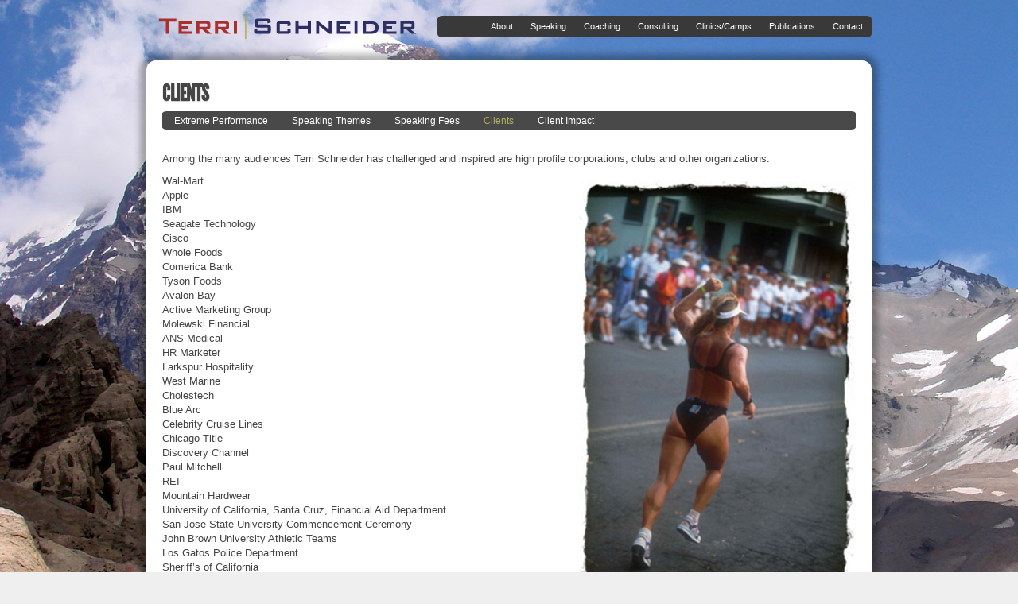

--- FILE ---
content_type: text/html; charset=UTF-8
request_url: https://terrischneider.biz/speak/client-list/
body_size: 7790
content:
<!DOCTYPE html PUBLIC "-//W3C//DTD XHTML 1.0 Transitional//EN" "http://www.w3.org/TR/xhtml1/DTD/xhtml1-transitional.dtd">
<html xmlns="http://www.w3.org/1999/xhtml" lang="en-US">
<head profile="http://gmpg.org/xfn/11">

	<title>
										&nbsp;|&nbsp;  Clients									</title> <!-- The websites title. You can change this to whatever you want. -->
	<meta http-equiv="Content-Type" content="text/html; charset=UTF-8" />
	<meta http-equiv="Content-Script-Type" content="text/javascript" />
	<meta http-equiv="Content-Language" content="en" /> 
	<meta http-equiv="Cache-control" content="no-cache" />
	<meta http-equiv="imagetoolbar" content="no" />
	<meta name="Keywords" content="" /> <!-- Key words for the search engines. Change this to whatever you want.  -->
	<meta name="Description" content="" /> <!-- Website description. Change this to whatever you want.  -->

	<link type="text/css" rel="stylesheet" media="screen" href="https://terrischneider.biz/wp-content/themes/cleano-studios-wordpress-version/Theme/style.css" /> <!-- The Websites CSS file. Keep in mind that you have to change this line if you rename or move the CSS file.  -->
		<link type="text/css" rel="stylesheet" media="screen" href="https://terrischneider.biz/wp-content/themes/cleano-studios-wordpress-version/Theme/blue.css" /> <!-- The Lightboxs CSS file. Keep in mind that you have to change this line if you rename or move the CSS file.  -->
	<link type="text/css" rel="stylesheet" media="screen" href="https://terrischneider.biz/wp-content/themes/cleano-studios-wordpress-version/Theme/slimbox/css/slimbox.css" /> <!-- The Lightboxs CSS file. Keep in mind that you have to change this line if you rename or move the CSS file.  -->
		<link rel="shortcut icon" href="https://terrischneider.biz/wp-content/themes/cleano-studios-wordpress-version/Theme/favicon.ico" title="Favicon" /> <!-- The websites Fav-icon. -->

	<!--[if lt IE 8]>
	<script src="http://ie7-js.googlecode.com/svn/version/2.0(beta3)/IE8.js" type="text/javascript"></script>
	<![endif]-->
	<script src="https://terrischneider.biz/wp-content/themes/cleano-studios-wordpress-version/Theme/slimbox/js/slimbox.js" type="text/javascript"></script> <!-- The Lightbox script. Keep in mind that you have to change this line if you rename it. -->


	<script type="text/javascript">
	<!--
		$(document).ready(function(){	
			// Some basic Javascript to hide some elements
				$(".content_portfolio_sep:last").hide();
				$("#navigation ul li:last").css("background", "none");
				$("#navigation ul li:last").css("padding-right", "0");
			// Slider Javascript
				$("#slider").easySlider({
					auto: true, 
					continuous: true
				});
		});
	//-->
	</script>
	<link rel="pingback" href="https://terrischneider.biz/xmlrpc.php" />
	<!-- Include jQuery -->
	<meta name='robots' content='max-image-preview:large' />
	<style>img:is([sizes="auto" i], [sizes^="auto," i]) { contain-intrinsic-size: 3000px 1500px }</style>
	<link rel="alternate" type="application/rss+xml" title=" &raquo; Feed" href="https://terrischneider.biz/feed/" />
<link rel="alternate" type="application/rss+xml" title=" &raquo; Comments Feed" href="https://terrischneider.biz/comments/feed/" />
<link rel="alternate" type="application/rss+xml" title=" &raquo; Clients Comments Feed" href="https://terrischneider.biz/speak/client-list/feed/" />
<script type="text/javascript">
/* <![CDATA[ */
window._wpemojiSettings = {"baseUrl":"https:\/\/s.w.org\/images\/core\/emoji\/16.0.1\/72x72\/","ext":".png","svgUrl":"https:\/\/s.w.org\/images\/core\/emoji\/16.0.1\/svg\/","svgExt":".svg","source":{"concatemoji":"https:\/\/terrischneider.biz\/wp-includes\/js\/wp-emoji-release.min.js?ver=6.8.3"}};
/*! This file is auto-generated */
!function(s,n){var o,i,e;function c(e){try{var t={supportTests:e,timestamp:(new Date).valueOf()};sessionStorage.setItem(o,JSON.stringify(t))}catch(e){}}function p(e,t,n){e.clearRect(0,0,e.canvas.width,e.canvas.height),e.fillText(t,0,0);var t=new Uint32Array(e.getImageData(0,0,e.canvas.width,e.canvas.height).data),a=(e.clearRect(0,0,e.canvas.width,e.canvas.height),e.fillText(n,0,0),new Uint32Array(e.getImageData(0,0,e.canvas.width,e.canvas.height).data));return t.every(function(e,t){return e===a[t]})}function u(e,t){e.clearRect(0,0,e.canvas.width,e.canvas.height),e.fillText(t,0,0);for(var n=e.getImageData(16,16,1,1),a=0;a<n.data.length;a++)if(0!==n.data[a])return!1;return!0}function f(e,t,n,a){switch(t){case"flag":return n(e,"\ud83c\udff3\ufe0f\u200d\u26a7\ufe0f","\ud83c\udff3\ufe0f\u200b\u26a7\ufe0f")?!1:!n(e,"\ud83c\udde8\ud83c\uddf6","\ud83c\udde8\u200b\ud83c\uddf6")&&!n(e,"\ud83c\udff4\udb40\udc67\udb40\udc62\udb40\udc65\udb40\udc6e\udb40\udc67\udb40\udc7f","\ud83c\udff4\u200b\udb40\udc67\u200b\udb40\udc62\u200b\udb40\udc65\u200b\udb40\udc6e\u200b\udb40\udc67\u200b\udb40\udc7f");case"emoji":return!a(e,"\ud83e\udedf")}return!1}function g(e,t,n,a){var r="undefined"!=typeof WorkerGlobalScope&&self instanceof WorkerGlobalScope?new OffscreenCanvas(300,150):s.createElement("canvas"),o=r.getContext("2d",{willReadFrequently:!0}),i=(o.textBaseline="top",o.font="600 32px Arial",{});return e.forEach(function(e){i[e]=t(o,e,n,a)}),i}function t(e){var t=s.createElement("script");t.src=e,t.defer=!0,s.head.appendChild(t)}"undefined"!=typeof Promise&&(o="wpEmojiSettingsSupports",i=["flag","emoji"],n.supports={everything:!0,everythingExceptFlag:!0},e=new Promise(function(e){s.addEventListener("DOMContentLoaded",e,{once:!0})}),new Promise(function(t){var n=function(){try{var e=JSON.parse(sessionStorage.getItem(o));if("object"==typeof e&&"number"==typeof e.timestamp&&(new Date).valueOf()<e.timestamp+604800&&"object"==typeof e.supportTests)return e.supportTests}catch(e){}return null}();if(!n){if("undefined"!=typeof Worker&&"undefined"!=typeof OffscreenCanvas&&"undefined"!=typeof URL&&URL.createObjectURL&&"undefined"!=typeof Blob)try{var e="postMessage("+g.toString()+"("+[JSON.stringify(i),f.toString(),p.toString(),u.toString()].join(",")+"));",a=new Blob([e],{type:"text/javascript"}),r=new Worker(URL.createObjectURL(a),{name:"wpTestEmojiSupports"});return void(r.onmessage=function(e){c(n=e.data),r.terminate(),t(n)})}catch(e){}c(n=g(i,f,p,u))}t(n)}).then(function(e){for(var t in e)n.supports[t]=e[t],n.supports.everything=n.supports.everything&&n.supports[t],"flag"!==t&&(n.supports.everythingExceptFlag=n.supports.everythingExceptFlag&&n.supports[t]);n.supports.everythingExceptFlag=n.supports.everythingExceptFlag&&!n.supports.flag,n.DOMReady=!1,n.readyCallback=function(){n.DOMReady=!0}}).then(function(){return e}).then(function(){var e;n.supports.everything||(n.readyCallback(),(e=n.source||{}).concatemoji?t(e.concatemoji):e.wpemoji&&e.twemoji&&(t(e.twemoji),t(e.wpemoji)))}))}((window,document),window._wpemojiSettings);
/* ]]> */
</script>
<link rel='stylesheet' id='superfish-css' href='https://terrischneider.biz/wp-content/plugins/wordpress-css-drop-down-menu/js/superfish/css/superfish.css?ver=6.8.3' type='text/css' media='all' />
<style id='wp-emoji-styles-inline-css' type='text/css'>

	img.wp-smiley, img.emoji {
		display: inline !important;
		border: none !important;
		box-shadow: none !important;
		height: 1em !important;
		width: 1em !important;
		margin: 0 0.07em !important;
		vertical-align: -0.1em !important;
		background: none !important;
		padding: 0 !important;
	}
</style>
<link rel='stylesheet' id='wp-block-library-css' href='https://terrischneider.biz/wp-includes/css/dist/block-library/style.min.css?ver=6.8.3' type='text/css' media='all' />
<style id='classic-theme-styles-inline-css' type='text/css'>
/*! This file is auto-generated */
.wp-block-button__link{color:#fff;background-color:#32373c;border-radius:9999px;box-shadow:none;text-decoration:none;padding:calc(.667em + 2px) calc(1.333em + 2px);font-size:1.125em}.wp-block-file__button{background:#32373c;color:#fff;text-decoration:none}
</style>
<style id='global-styles-inline-css' type='text/css'>
:root{--wp--preset--aspect-ratio--square: 1;--wp--preset--aspect-ratio--4-3: 4/3;--wp--preset--aspect-ratio--3-4: 3/4;--wp--preset--aspect-ratio--3-2: 3/2;--wp--preset--aspect-ratio--2-3: 2/3;--wp--preset--aspect-ratio--16-9: 16/9;--wp--preset--aspect-ratio--9-16: 9/16;--wp--preset--color--black: #000000;--wp--preset--color--cyan-bluish-gray: #abb8c3;--wp--preset--color--white: #ffffff;--wp--preset--color--pale-pink: #f78da7;--wp--preset--color--vivid-red: #cf2e2e;--wp--preset--color--luminous-vivid-orange: #ff6900;--wp--preset--color--luminous-vivid-amber: #fcb900;--wp--preset--color--light-green-cyan: #7bdcb5;--wp--preset--color--vivid-green-cyan: #00d084;--wp--preset--color--pale-cyan-blue: #8ed1fc;--wp--preset--color--vivid-cyan-blue: #0693e3;--wp--preset--color--vivid-purple: #9b51e0;--wp--preset--gradient--vivid-cyan-blue-to-vivid-purple: linear-gradient(135deg,rgba(6,147,227,1) 0%,rgb(155,81,224) 100%);--wp--preset--gradient--light-green-cyan-to-vivid-green-cyan: linear-gradient(135deg,rgb(122,220,180) 0%,rgb(0,208,130) 100%);--wp--preset--gradient--luminous-vivid-amber-to-luminous-vivid-orange: linear-gradient(135deg,rgba(252,185,0,1) 0%,rgba(255,105,0,1) 100%);--wp--preset--gradient--luminous-vivid-orange-to-vivid-red: linear-gradient(135deg,rgba(255,105,0,1) 0%,rgb(207,46,46) 100%);--wp--preset--gradient--very-light-gray-to-cyan-bluish-gray: linear-gradient(135deg,rgb(238,238,238) 0%,rgb(169,184,195) 100%);--wp--preset--gradient--cool-to-warm-spectrum: linear-gradient(135deg,rgb(74,234,220) 0%,rgb(151,120,209) 20%,rgb(207,42,186) 40%,rgb(238,44,130) 60%,rgb(251,105,98) 80%,rgb(254,248,76) 100%);--wp--preset--gradient--blush-light-purple: linear-gradient(135deg,rgb(255,206,236) 0%,rgb(152,150,240) 100%);--wp--preset--gradient--blush-bordeaux: linear-gradient(135deg,rgb(254,205,165) 0%,rgb(254,45,45) 50%,rgb(107,0,62) 100%);--wp--preset--gradient--luminous-dusk: linear-gradient(135deg,rgb(255,203,112) 0%,rgb(199,81,192) 50%,rgb(65,88,208) 100%);--wp--preset--gradient--pale-ocean: linear-gradient(135deg,rgb(255,245,203) 0%,rgb(182,227,212) 50%,rgb(51,167,181) 100%);--wp--preset--gradient--electric-grass: linear-gradient(135deg,rgb(202,248,128) 0%,rgb(113,206,126) 100%);--wp--preset--gradient--midnight: linear-gradient(135deg,rgb(2,3,129) 0%,rgb(40,116,252) 100%);--wp--preset--font-size--small: 13px;--wp--preset--font-size--medium: 20px;--wp--preset--font-size--large: 36px;--wp--preset--font-size--x-large: 42px;--wp--preset--spacing--20: 0.44rem;--wp--preset--spacing--30: 0.67rem;--wp--preset--spacing--40: 1rem;--wp--preset--spacing--50: 1.5rem;--wp--preset--spacing--60: 2.25rem;--wp--preset--spacing--70: 3.38rem;--wp--preset--spacing--80: 5.06rem;--wp--preset--shadow--natural: 6px 6px 9px rgba(0, 0, 0, 0.2);--wp--preset--shadow--deep: 12px 12px 50px rgba(0, 0, 0, 0.4);--wp--preset--shadow--sharp: 6px 6px 0px rgba(0, 0, 0, 0.2);--wp--preset--shadow--outlined: 6px 6px 0px -3px rgba(255, 255, 255, 1), 6px 6px rgba(0, 0, 0, 1);--wp--preset--shadow--crisp: 6px 6px 0px rgba(0, 0, 0, 1);}:where(.is-layout-flex){gap: 0.5em;}:where(.is-layout-grid){gap: 0.5em;}body .is-layout-flex{display: flex;}.is-layout-flex{flex-wrap: wrap;align-items: center;}.is-layout-flex > :is(*, div){margin: 0;}body .is-layout-grid{display: grid;}.is-layout-grid > :is(*, div){margin: 0;}:where(.wp-block-columns.is-layout-flex){gap: 2em;}:where(.wp-block-columns.is-layout-grid){gap: 2em;}:where(.wp-block-post-template.is-layout-flex){gap: 1.25em;}:where(.wp-block-post-template.is-layout-grid){gap: 1.25em;}.has-black-color{color: var(--wp--preset--color--black) !important;}.has-cyan-bluish-gray-color{color: var(--wp--preset--color--cyan-bluish-gray) !important;}.has-white-color{color: var(--wp--preset--color--white) !important;}.has-pale-pink-color{color: var(--wp--preset--color--pale-pink) !important;}.has-vivid-red-color{color: var(--wp--preset--color--vivid-red) !important;}.has-luminous-vivid-orange-color{color: var(--wp--preset--color--luminous-vivid-orange) !important;}.has-luminous-vivid-amber-color{color: var(--wp--preset--color--luminous-vivid-amber) !important;}.has-light-green-cyan-color{color: var(--wp--preset--color--light-green-cyan) !important;}.has-vivid-green-cyan-color{color: var(--wp--preset--color--vivid-green-cyan) !important;}.has-pale-cyan-blue-color{color: var(--wp--preset--color--pale-cyan-blue) !important;}.has-vivid-cyan-blue-color{color: var(--wp--preset--color--vivid-cyan-blue) !important;}.has-vivid-purple-color{color: var(--wp--preset--color--vivid-purple) !important;}.has-black-background-color{background-color: var(--wp--preset--color--black) !important;}.has-cyan-bluish-gray-background-color{background-color: var(--wp--preset--color--cyan-bluish-gray) !important;}.has-white-background-color{background-color: var(--wp--preset--color--white) !important;}.has-pale-pink-background-color{background-color: var(--wp--preset--color--pale-pink) !important;}.has-vivid-red-background-color{background-color: var(--wp--preset--color--vivid-red) !important;}.has-luminous-vivid-orange-background-color{background-color: var(--wp--preset--color--luminous-vivid-orange) !important;}.has-luminous-vivid-amber-background-color{background-color: var(--wp--preset--color--luminous-vivid-amber) !important;}.has-light-green-cyan-background-color{background-color: var(--wp--preset--color--light-green-cyan) !important;}.has-vivid-green-cyan-background-color{background-color: var(--wp--preset--color--vivid-green-cyan) !important;}.has-pale-cyan-blue-background-color{background-color: var(--wp--preset--color--pale-cyan-blue) !important;}.has-vivid-cyan-blue-background-color{background-color: var(--wp--preset--color--vivid-cyan-blue) !important;}.has-vivid-purple-background-color{background-color: var(--wp--preset--color--vivid-purple) !important;}.has-black-border-color{border-color: var(--wp--preset--color--black) !important;}.has-cyan-bluish-gray-border-color{border-color: var(--wp--preset--color--cyan-bluish-gray) !important;}.has-white-border-color{border-color: var(--wp--preset--color--white) !important;}.has-pale-pink-border-color{border-color: var(--wp--preset--color--pale-pink) !important;}.has-vivid-red-border-color{border-color: var(--wp--preset--color--vivid-red) !important;}.has-luminous-vivid-orange-border-color{border-color: var(--wp--preset--color--luminous-vivid-orange) !important;}.has-luminous-vivid-amber-border-color{border-color: var(--wp--preset--color--luminous-vivid-amber) !important;}.has-light-green-cyan-border-color{border-color: var(--wp--preset--color--light-green-cyan) !important;}.has-vivid-green-cyan-border-color{border-color: var(--wp--preset--color--vivid-green-cyan) !important;}.has-pale-cyan-blue-border-color{border-color: var(--wp--preset--color--pale-cyan-blue) !important;}.has-vivid-cyan-blue-border-color{border-color: var(--wp--preset--color--vivid-cyan-blue) !important;}.has-vivid-purple-border-color{border-color: var(--wp--preset--color--vivid-purple) !important;}.has-vivid-cyan-blue-to-vivid-purple-gradient-background{background: var(--wp--preset--gradient--vivid-cyan-blue-to-vivid-purple) !important;}.has-light-green-cyan-to-vivid-green-cyan-gradient-background{background: var(--wp--preset--gradient--light-green-cyan-to-vivid-green-cyan) !important;}.has-luminous-vivid-amber-to-luminous-vivid-orange-gradient-background{background: var(--wp--preset--gradient--luminous-vivid-amber-to-luminous-vivid-orange) !important;}.has-luminous-vivid-orange-to-vivid-red-gradient-background{background: var(--wp--preset--gradient--luminous-vivid-orange-to-vivid-red) !important;}.has-very-light-gray-to-cyan-bluish-gray-gradient-background{background: var(--wp--preset--gradient--very-light-gray-to-cyan-bluish-gray) !important;}.has-cool-to-warm-spectrum-gradient-background{background: var(--wp--preset--gradient--cool-to-warm-spectrum) !important;}.has-blush-light-purple-gradient-background{background: var(--wp--preset--gradient--blush-light-purple) !important;}.has-blush-bordeaux-gradient-background{background: var(--wp--preset--gradient--blush-bordeaux) !important;}.has-luminous-dusk-gradient-background{background: var(--wp--preset--gradient--luminous-dusk) !important;}.has-pale-ocean-gradient-background{background: var(--wp--preset--gradient--pale-ocean) !important;}.has-electric-grass-gradient-background{background: var(--wp--preset--gradient--electric-grass) !important;}.has-midnight-gradient-background{background: var(--wp--preset--gradient--midnight) !important;}.has-small-font-size{font-size: var(--wp--preset--font-size--small) !important;}.has-medium-font-size{font-size: var(--wp--preset--font-size--medium) !important;}.has-large-font-size{font-size: var(--wp--preset--font-size--large) !important;}.has-x-large-font-size{font-size: var(--wp--preset--font-size--x-large) !important;}
:where(.wp-block-post-template.is-layout-flex){gap: 1.25em;}:where(.wp-block-post-template.is-layout-grid){gap: 1.25em;}
:where(.wp-block-columns.is-layout-flex){gap: 2em;}:where(.wp-block-columns.is-layout-grid){gap: 2em;}
:root :where(.wp-block-pullquote){font-size: 1.5em;line-height: 1.6;}
</style>
<link rel='stylesheet' id='contact-form-7-css' href='https://terrischneider.biz/wp-content/plugins/contact-form-7/includes/css/styles.css?ver=6.1.3' type='text/css' media='all' />
<script type="text/javascript" src="https://terrischneider.biz/wp-includes/js/jquery/jquery.min.js?ver=3.7.1" id="jquery-core-js"></script>
<script type="text/javascript" src="https://terrischneider.biz/wp-includes/js/jquery/jquery-migrate.min.js?ver=3.4.1" id="jquery-migrate-js"></script>
<script type="text/javascript" src="https://terrischneider.biz/wp-content/plugins/wordpress-css-drop-down-menu/js/superfish/js/superfish.js?ver=6.8.3" id="superfish-js"></script>
<script type="text/javascript" src="https://terrischneider.biz/wp-content/plugins/wordpress-css-drop-down-menu/js/superfish/js/hoverIntent.js?ver=6.8.3" id="superfish-hover-js"></script>
<script type="text/javascript" src="https://terrischneider.biz/wp-content/plugins/wordpress-css-drop-down-menu/js/start-superfish.js?ver=6.8.3" id="start-superfish-js"></script>
<link rel="https://api.w.org/" href="https://terrischneider.biz/wp-json/" /><link rel="alternate" title="JSON" type="application/json" href="https://terrischneider.biz/wp-json/wp/v2/pages/297" /><link rel="EditURI" type="application/rsd+xml" title="RSD" href="https://terrischneider.biz/xmlrpc.php?rsd" />
<meta name="generator" content="WordPress 6.8.3" />
<link rel="canonical" href="https://terrischneider.biz/speak/client-list/" />
<link rel='shortlink' href='https://terrischneider.biz/?p=297' />
<link rel="alternate" title="oEmbed (JSON)" type="application/json+oembed" href="https://terrischneider.biz/wp-json/oembed/1.0/embed?url=https%3A%2F%2Fterrischneider.biz%2Fspeak%2Fclient-list%2F" />
<link rel="alternate" title="oEmbed (XML)" type="text/xml+oembed" href="https://terrischneider.biz/wp-json/oembed/1.0/embed?url=https%3A%2F%2Fterrischneider.biz%2Fspeak%2Fclient-list%2F&#038;format=xml" />
<!-- Vipers Video Quicktags v6.6.0 | http://www.viper007bond.com/wordpress-plugins/vipers-video-quicktags/ -->
<style type="text/css">
.vvqbox { display: block; max-width: 100%; visibility: visible !important; margin: 10px auto; } .vvqbox img { max-width: 100%; height: 100%; } .vvqbox object { max-width: 100%; } 
</style>
<script type="text/javascript">
// <![CDATA[
	var vvqflashvars = {};
	var vvqparams = { wmode: "opaque", allowfullscreen: "true", allowscriptaccess: "always" };
	var vvqattributes = {};
	var vvqexpressinstall = "https://terrischneider.biz/wp-content/plugins/vipers-video-quicktags/resources/expressinstall.swf";
// ]]>
</script>
<!-- Include the Nivo Slider CSS file -->
<link rel="stylesheet" href="http://terrischneider.biz/wp-content/themes/cleano-studios-wordpress-version/Theme/scripts/nivo-slider/nivo-slider.css" type="text/css" media="screen" />
<!-- Include the Nivo Slider JS file -->
<script src="http://terrischneider.biz/wp-content/themes/cleano-studios-wordpress-version/Theme/scripts/nivo-slider/jquery.nivo.slider.pack.js" type="text/javascript"></script>
<!-- Set up the Nivo Slider -->
<script type="text/javascript">
jQuery(window).load(function() {
	jQuery('#slider').nivoSlider();
});
</script>
<link rel="stylesheet" href="/wp-content/themes/cleano-studios-wordpress-version/Theme/menu/menu/menu_style.css" type="text/css" />
<meta name="google-site-verification" content="_p7rpVEMPwvzCSa1e-whWw03ItTRQOGK3qMR1PdOZ4Y" />
</head>
<body>

<!-- Start Wrapper -->
<div id="wrapper">

	<!-- Start Header -->
	<div id="header">
	
		<!-- Start Logo -->
		<div id="logo">
				<a href="https://terrischneider.biz/"><img src="https://terrischneider.biz/wp-content/uploads/2011/05/terri-logo.png" alt="" /></a>
		</div>
		<!-- End Logo -->
	<div class="sf-menu">
<div class="menu-terri-main-menu-container"><ul id="menu-terri-main-menu" class="sf-menu"><li id="menu-item-359" class="menu-item menu-item-type-custom menu-item-object-custom menu-item-has-children menu-item-359"><a href="https://terrischneider.biz/about-terri/">About</a>
<ul class="sub-menu">
	<li id="menu-item-169" class="menu-item menu-item-type-post_type menu-item-object-page menu-item-169"><a href="https://terrischneider.biz/about-terri/">Overview</a></li>
	<li id="menu-item-360" class="menu-item menu-item-type-post_type menu-item-object-page menu-item-360"><a href="https://terrischneider.biz/about-terri/athlete-highlights/">Athlete Highlights</a></li>
	<li id="menu-item-361" class="menu-item menu-item-type-post_type menu-item-object-page menu-item-361"><a href="https://terrischneider.biz/about-terri/educationaffiliations/">Education/Affiliations</a></li>
	<li id="menu-item-393" class="menu-item menu-item-type-post_type menu-item-object-page menu-item-393"><a href="https://terrischneider.biz/about-terri/media-coverage/">Media Coverage</a></li>
</ul>
</li>
<li id="menu-item-363" class="menu-item menu-item-type-custom menu-item-object-custom current-menu-ancestor current-menu-parent menu-item-has-children menu-item-363"><a href="https://terrischneider.biz/speak/">Speaking</a>
<ul class="sub-menu">
	<li id="menu-item-168" class="menu-item menu-item-type-post_type menu-item-object-page current-page-ancestor current-page-parent menu-item-168"><a href="https://terrischneider.biz/speak/">Extreme Performance</a></li>
	<li id="menu-item-296" class="menu-item menu-item-type-post_type menu-item-object-page menu-item-296"><a href="https://terrischneider.biz/speak/speaking-themes/">Speaking Themes</a></li>
	<li id="menu-item-542" class="menu-item menu-item-type-post_type menu-item-object-page menu-item-542"><a href="https://terrischneider.biz/speak/speaking-fees/">Speaking Fees</a></li>
	<li id="menu-item-387" class="menu-item menu-item-type-post_type menu-item-object-page menu-item-387"><a href="https://terrischneider.biz/speak/speaking-testimonials/">Client Impact</a></li>
	<li id="menu-item-544" class="menu-item menu-item-type-post_type menu-item-object-page current-menu-item page_item page-item-297 current_page_item menu-item-544"><a href="https://terrischneider.biz/speak/client-list/" aria-current="page">Clients</a></li>
</ul>
</li>
<li id="menu-item-427" class="menu-item menu-item-type-custom menu-item-object-custom menu-item-has-children menu-item-427"><a href="https://terrischneider.biz/coaching-program-overview/">Coaching</a>
<ul class="sub-menu">
	<li id="menu-item-515" class="menu-item menu-item-type-post_type menu-item-object-page menu-item-515"><a href="https://terrischneider.biz/coaching-program-overview/">Coaching Program Overview</a></li>
	<li id="menu-item-514" class="menu-item menu-item-type-post_type menu-item-object-page menu-item-514"><a href="https://terrischneider.biz/coaching-program-overview/assessment-and-details/">Assessment and Details</a></li>
	<li id="menu-item-513" class="menu-item menu-item-type-post_type menu-item-object-page menu-item-513"><a href="https://terrischneider.biz/coaching-program-overview/one-to-one-small-group-or-event-specific-coaching-packages/">One-to-One, Small Group or Event Specific Coaching Packages</a></li>
	<li id="menu-item-512" class="menu-item menu-item-type-post_type menu-item-object-page menu-item-512"><a href="https://terrischneider.biz/coaching-program-overview/coaching-pricing/">Coaching Pricing</a></li>
	<li id="menu-item-511" class="menu-item menu-item-type-post_type menu-item-object-page menu-item-511"><a href="https://terrischneider.biz/coaching-program-overview/client-impact/">Client Impact</a></li>
</ul>
</li>
<li id="menu-item-364" class="menu-item menu-item-type-custom menu-item-object-custom menu-item-has-children menu-item-364"><a href="https://terrischneider.biz/sport-psychologycoaching/">Consulting</a>
<ul class="sub-menu">
	<li id="menu-item-167" class="menu-item menu-item-type-post_type menu-item-object-page menu-item-167"><a href="https://terrischneider.biz/sport-psychologycoaching/">Sport Psychology</a></li>
	<li id="menu-item-203" class="menu-item menu-item-type-post_type menu-item-object-page menu-item-203"><a href="https://terrischneider.biz/sport-psychologycoaching/terris-individual-sport-psychology-consulting/">Individual Sport Psychology Consulting</a></li>
	<li id="menu-item-209" class="menu-item menu-item-type-post_type menu-item-object-page menu-item-209"><a href="https://terrischneider.biz/sport-psychologycoaching/groups/">Groups &#038; Teams</a></li>
</ul>
</li>
<li id="menu-item-365" class="menu-item menu-item-type-custom menu-item-object-custom menu-item-has-children menu-item-365"><a href="https://terrischneider.biz/clinicscamps/">Clinics/Camps</a>
<ul class="sub-menu">
	<li id="menu-item-166" class="menu-item menu-item-type-post_type menu-item-object-page menu-item-166"><a href="https://terrischneider.biz/clinicscamps/">Clinics/Camps Overview</a></li>
	<li id="menu-item-358" class="menu-item menu-item-type-post_type menu-item-object-page menu-item-358"><a href="https://terrischneider.biz/clinicscamps/triathlon-training-and-camps/">Triathlon Clinics and Camps</a></li>
	<li id="menu-item-357" class="menu-item menu-item-type-post_type menu-item-object-page menu-item-357"><a href="https://terrischneider.biz/clinicscamps/swimming-training-clinic/">Swim Clinics</a></li>
	<li id="menu-item-1043" class="menu-item menu-item-type-custom menu-item-object-custom menu-item-1043"><a href="/clinicscamps/client-impact/">Client Impact</a></li>
	<li id="menu-item-356" class="menu-item menu-item-type-post_type menu-item-object-page menu-item-has-children menu-item-356"><a href="https://terrischneider.biz/clinicscamps/running/">Running Clinics and Camps</a>
	<ul class="sub-menu">
		<li id="menu-item-831" class="menu-item menu-item-type-post_type menu-item-object-page menu-item-831"><a href="https://terrischneider.biz/clinicscamps/running/">Overview</a></li>
	</ul>
</li>
</ul>
</li>
<li id="menu-item-366" class="menu-item menu-item-type-custom menu-item-object-custom menu-item-has-children menu-item-366"><a href="https://terrischneider.biz/books/">Publications</a>
<ul class="sub-menu">
	<li id="menu-item-1040" class="menu-item menu-item-type-custom menu-item-object-custom menu-item-1040"><a href="/books/">Books</a></li>
	<li id="menu-item-1041" class="menu-item menu-item-type-custom menu-item-object-custom menu-item-1041"><a href="/articles/">Articles</a></li>
</ul>
</li>
<li id="menu-item-370" class="menu-item menu-item-type-post_type menu-item-object-page menu-item-370"><a href="https://terrischneider.biz/contact/">Contact</a></li>
</ul></div></div>	
		
	</div>
	<!-- End Header -->
	<!-- Start Featured Under -->
  	
	<!-- End Featured -->
	
	<!-- Start Content Rounded Corners Top -->
	<div id="content_rt"></div>
	<!-- End Content Rounded Corners Top -->
	
	<!-- Start Content -->
	<div id="content">
		<!-- Start Content Left -->
		  <div id="content_left" class="content">
	  	<div class="content_left_h"><h3>Clients</h3></div>
		<ul class="menu blue">
<li><a href="/speak/" target="_self">Extreme Performance</a></li>
<li><a title="Speaking Themes" href="/speak/speaking-themes/">Speaking Themes</a></li>
<li><a title="Speaking Fees" href="/speak/speaking-fees/">Speaking Fees</a></li>
<li class="current"><a title="Clients" href="/speak/client-list/">Clients</a></li>
<li><a title="Client Impact" href="/speak/speaking-testimonials/">Client Impact</a></li>
</ul>
<p>&nbsp;</p>
<p>Among the many audiences Terri Schneider has challenged and inspired are high profile corporations, clubs and other organizations:</p>
<p><img fetchpriority="high" decoding="async" class="alignright size-full wp-image-540" title="terri-tri" src="https://terrischneider.biz/wp-content/uploads/2011/05/terri-tri1.jpg" alt="" width="351" height="537" srcset="https://terrischneider.biz/wp-content/uploads/2011/05/terri-tri1.jpg 351w, https://terrischneider.biz/wp-content/uploads/2011/05/terri-tri1-196x300.jpg 196w" sizes="(max-width: 351px) 100vw, 351px" />Wal-Mart<br />
Apple<br />
IBM<br />
Seagate Technology<br />
Cisco<br />
Whole Foods<br />
Comerica Bank<br />
Tyson Foods<br />
Avalon Bay<br />
Active Marketing Group<br />
Molewski Financial<br />
ANS Medical<br />
HR Marketer<br />
Larkspur Hospitality<br />
West Marine<br />
Cholestech<br />
Blue Arc<br />
Celebrity Cruise Lines<br />
Chicago Title<br />
Discovery Channel<br />
Paul Mitchell<br />
REI<br />
Mountain Hardwear<br />
University of California, Santa Cruz, Financial Aid Department<br />
San Jose State University Commencement Ceremony<br />
John Brown University Athletic Teams<br />
Los Gatos Police Department<br />
Sheriff’s of California<br />
Insurance Agents Group<br />
Women in Business Group<br />
Outdoor Industry Women’s Council<br />
Idaho Technology Student Association, Leadership Conference<br />
University of California, Santa Cruz, guest lecturer<br />
San Jose State University, guest lecturer<br />
Cabrillo College, guest lecturer<br />
Presidio Sport &amp; Medicine<br />
Rotary Clubs and a variety of additional children’s groups, schools, clubs, groups, events, and athletic organization</p>
			 </div>
	 		<!-- End Content Left -->
		

		
		<br style="clear:both" /> <!-- DO NOT REMOVE THIS LINE!!! -->		
	</div>
	<!-- End Content -->
	
	<!-- Start Content Rounded Corners Bottom -->
	<div id="content_rb"></div>
	<!-- End Content Rounded Corners Bottom -->

	<!-- Start Footer -->
	<div id="footer">

		<!-- Start Footer Left -->
		<div class="footer" id="footer_left"><table width="1000" align="left" cellpadding="0" cellspacing="0"><tr><td valign="middle" width="175" align="left"><a href="http://bim.terrischneider.site/home/" target="_blank"><img src="/wp-content/uploads/2014/03/atb.png"></a></td><td valign="middle" width="175" align="left"><a href="http://blog.terrischneider.site/" target="_blank"><img src="/wp-content/uploads/2012/01/blog.png"></a></td><td valign="middle" width="175" align="left"><a href="http://photography.terrischneider.site/" target="_blank"><img src="/wp-content/uploads/2013/04/photo.png"></a></td><td valign="middle" width="175" align="left"></td><td valign="middle" width="80" align="left"><a href="https://www.facebook.com/TerriSchneider" target="_blank"><img src="/wp-content/uploads/2012/01/facebook.png"></a></td><td valign="middle" width="53" align="left"><a href="http://www.linkedin.com/profile/view?id=7225384&locale=en_US&trk=tyah" target="_blank"><img src="/wp-content/uploads/2015/12/linked53.png"></a></td><td valign="middle" width="53" align="left"><a href="https://www.instagram.com/terri_schneider/" target="_blank"><img src="/wp-content/uploads/2015/12/instagram-logo.png"></a></td><td valign="middle" width="53" align="left"><a href="http://www.goodreads.com/author/show/448103.Terri_Schneider" target="_blank"><img src="/wp-content/uploads/2015/12/goodreads53.png"></a></td></tr></table></div>
		<!-- End Footer Left -->

	</div>
	<!-- End Footer -->

</div>
<!-- End Wrapper -->


		<!-- 3 queries. 0.097 seconds. -->
		<script type="speculationrules">
{"prefetch":[{"source":"document","where":{"and":[{"href_matches":"\/*"},{"not":{"href_matches":["\/wp-*.php","\/wp-admin\/*","\/wp-content\/uploads\/*","\/wp-content\/*","\/wp-content\/plugins\/*","\/wp-content\/themes\/cleano-studios-wordpress-version\/Theme\/*","\/*\\?(.+)"]}},{"not":{"selector_matches":"a[rel~=\"nofollow\"]"}},{"not":{"selector_matches":".no-prefetch, .no-prefetch a"}}]},"eagerness":"conservative"}]}
</script>
<script type="text/javascript" src="https://terrischneider.biz/wp-includes/js/comment-reply.min.js?ver=6.8.3" id="comment-reply-js" async="async" data-wp-strategy="async"></script>
<script type="text/javascript" src="https://terrischneider.biz/wp-includes/js/dist/hooks.min.js?ver=4d63a3d491d11ffd8ac6" id="wp-hooks-js"></script>
<script type="text/javascript" src="https://terrischneider.biz/wp-includes/js/dist/i18n.min.js?ver=5e580eb46a90c2b997e6" id="wp-i18n-js"></script>
<script type="text/javascript" id="wp-i18n-js-after">
/* <![CDATA[ */
wp.i18n.setLocaleData( { 'text direction\u0004ltr': [ 'ltr' ] } );
/* ]]> */
</script>
<script type="text/javascript" src="https://terrischneider.biz/wp-content/plugins/contact-form-7/includes/swv/js/index.js?ver=6.1.3" id="swv-js"></script>
<script type="text/javascript" id="contact-form-7-js-before">
/* <![CDATA[ */
var wpcf7 = {
    "api": {
        "root": "https:\/\/terrischneider.biz\/wp-json\/",
        "namespace": "contact-form-7\/v1"
    },
    "cached": 1
};
/* ]]> */
</script>
<script type="text/javascript" src="https://terrischneider.biz/wp-content/plugins/contact-form-7/includes/js/index.js?ver=6.1.3" id="contact-form-7-js"></script>
</body>
</html>


--- FILE ---
content_type: text/css
request_url: https://terrischneider.biz/wp-content/themes/cleano-studios-wordpress-version/Theme/style.css
body_size: 2743
content:
/*
Theme Name: Cleano Studios
Theme URI: http://ilove2design.at/
Description: WordPres version of <a href="http://themeforest.net/item/cleano-studios/58699">Cleono Studios HTML Template</a>.
Version: 1.0
Author: Omar Corrales
Author URI: http://omarcorrales.com

*/

/* WEBSITE BODY */

@font-face {
    font-family: 'LeagueGothicRegular';
    src: url('fonts/League_Gothic-webfont.eot');
    src: url('fonts/League_Gothic-webfont.eot?#iefix') format('eot'),
         url('fonts/League_Gothic-webfont.woff') format('woff'),
         url('fonts/League_Gothic-webfont.ttf') format('truetype'),
         url('fonts/League_Gothic-webfont.svg#webfont1Lb5Pdit') format('svg');
    font-weight: normal;
    font-style: normal;

}

html {
        overflow-y: scroll;
}

body {
	background-image:url(graphic/ts_bg.jpg);
	background-repeat: repeat-x;
	background-attachment:fixed;
	background-color: #EFEFEF;
}

* {
	margin: 0;
}

/* NO BORDER FOR LINKED PICTURES */

img{
  border:0;
}

#wrapper {
	position: relative;
	margin: 0 auto;
	width: 912px;
}

/* HEADER */

#header {
	width: 912px;
	height: 36px;
	background-image: url(graphic/header.png);
	background-repeat: no-repeat;
	margin-top: 20px;
}

/* LOGO */

#logo {
	width: 340px;
	height: 32px;
	margin: -3px 0px 0px 10px;;
	float: left;
	display: inline;
}

/* NAVIGATION */

#navigation {
	height: 18px;
	font-size: 13px;
	font-family: "Helvetica", "Trebuchet MS", Arial, sans-serif;
	text-decoration: none;
	letter-spacing: 0px;
	color: #404040;
	float: right;
	margin: -23px 20px 0px 0px;
	display: inline;
}

#navigation li {
	float: left;
	list-style: none;
	display: block;
	width: auto;
	background:url(graphic/navi_sep.gif) top right no-repeat;
	padding-right:25px;
}	

#navigation li a {
	font-size: 13px;
	font-family: "Helvetica", "Trebuchet MS", Arial, sans-serif;
	color: #404040;
	font-weight: none;
	text-decoration: none;
}	

#navigation li.current_page_item a {
	font-size: 13px;
	font-family: "Helvetica", "Trebuchet MS", Arial, sans-serif;
	font-weight: none;
	text-decoration: none;
}

#navigation li a:hover {
	font-size: 13px;
	font-family: "Helvetica", "Trebuchet MS", Arial, sans-serif;
	font-weight: none;
	text-decoration: none;
}

/* FEATURED */

#featured {
	width: 912px;
	height: 600px;
	background-repeat: no-repeat;
	margin-top: 20px;
}


#featured_left {
	margin: 45px 40px 0px 0px;
	width: 225px;
	height: 220px;
	float: right;
	display: inline;
}

/* FEATURED UNDER*/

#featured_under {
	width: 912px;
	height: 113px;
	background-repeat: no-repeat;
	margin-top: 20px;
}

#featured_under_h {
	margin: 45px 0px 0px 40px;
	width: 832px;
	height: 50px;
	float: left;
	display: inline;
}
#featured_under_h h1 {
	text-transform:uppercase;
}

/* FEATURED FONTS */

h1 {
	font-size: 32px;
	font-family: "Helvetica", "Trebuchet MS", Arial, sans-serif;
	line-height: 34px;
	text-decoration: none;
	letter-spacing: -2px;
	color: #FFFFFF;
}

h2 {
	font-size: 15px;
	font-family: "Helvetica", "Trebuchet MS", Arial, sans-serif;
	line-height: 20px;
	text-decoration: none;
	letter-spacing: -1px;
	color: #FFFFFF;
}

#featured p{
	line-height: 16px;
}

/* SLIDER */

#featured_right {
	width: 550px;
	margin: 40px 0px 0px 40px;
	float: left;
	display: inline;
}	
	

/* IMAGE REPLACEMENT */

#prevBtn, #nextBtn{
	margin:0;
	padding:0;
	display:block;
	overflow:hidden;
	text-indent:-8000px;
}

/* FEATURED SUB*/

#featured_sub_wrapper {
	width: 912px;
	height: 100px;
	margin-top: 20px;
}

/* CONTENT */

#content {
	width: 912px;
	background-repeat: repeat-y;
	background-color: #FFFFFF;
	padding-bottom: 5px;
	font-size: 13px;	
	line-height: 18px;	
	color: #000000;	
	font-family: Verdana, sans-serif;
 	 -moz-border-radius:12px;    /* Firefox */
   	 -webkit-border-radius:12px; /* Safari and Chrome */
	-moz-box-shadow: 0 0 8px 8px #ccc;
	-webkit-box-shadow: 0 0 8px 8px rgba(0, 0, 0, 0.3);
	box-shadow: #eff1f2;
}

#content_rt {
	width: 912px;
	height: 6px;
	
	background-repeat: no-repeat;
	margin-top: 14px;
}

#content_rb {
	width: 912px;
	height: 30px;
	
	background-repeat: no-repeat;
}

#content_left {
	float: left;
	margin: 20px 0px 0px 20px;
	width: 872px;
	display: inline;
}
	
#content_right {
	float: right;
	margin: 0px 25px 0px 62px;
	width: 250px;
	display: inline;
}

#content_portfolio_wrapper {
	width: 912px;
}

.content_portfolio_l {
	float: left;
	margin: 0px 0px 0px 25px;
	width: 312px;
	display: inline;
}

.content_portfolio_r {
	float: right;
	margin: 0px 25px 0px 48px;
	width: 500px;
	display: inline;
}

.content_portfolio_h {
	width: 862px;
	height: 30px;
	background-image: url(graphic/underline.gif);
	background-repeat: repeat-x;
	background-position: bottom;
	margin: 0px 0px 20px 25px;
}

.content_portfolio_sep {
	width: 862px;
	height: 51px;
	margin: 0px 25px 0px 25px;
}



#content_blog_wrapper {
	width: 912px;
}

.content_blog {
	float: right;
	margin: 0px 25px 0px 25px;
	width: 862px;
	display: inline;
}

.content_blog_h {
	width: 862px;
	height: 30px;
	background-image: url(graphic/underline.gif);
	background-repeat: repeat-x;
	background-position: bottom;
	margin: 0px 0px 20px 25px;
}

.content_blog_sep {
	width: 862px;
	height: 51px;
	margin: 0px 25px 0px 25px;
}

.content_blog_navi {
	width: 862px;
	height: 20px;
	margin: 0px 25px 0px 25px;
}

.content_blog_navi_element {
	display: block;
	margin: 0px 8px 0px 0px;
	padding: 6px;
	background-color: #f5f5f5;
	border: 1px solid #dcdcdc;
	float: left; 
}

.content_blog_icon_line {
	width: 862px;
	height: 32px;
	margin: 0px 25px;
}

.blog_icons {
	float: left;
	display: inline;
	margin-right: 20px;
}

.content p {
	font-size: 13px;
	line-height: 18px;
	color: #444;
	font-family: Verdana, sans-serif;
	margin-bottom:10px;
}

.content ul {	
font-size: 13px;	
line-height: 18px;	
color: #444;	
font-family: Verdana, sans-serif;	
margin-bottom:10px;	
display: block;list-style-type: disc;}

.content img {
	vertical-align:middle;
}

.content a {
	font-size: 13px;
	font-family: Verdana, sans-serif;
	text-decoration: underline;
}

h3 {
	font-size: 28px;
	font-family: LeagueGothicRegular, "Helvetica Neue", Helvetica, Arial, Sans-serif;
	line-height: 44px;
text-shadow: 0 1px 1px rgba(0, 0, 0, 0.2);
	text-decoration: none;
letter-spacing: -0.5px;
color: #444;
text-transform: uppercase;
	color: #444;
}

em {color: #996633; font-size:.95em;}

h4 {
	font-size: 16px;
	line-height: 18px;
	color: #000000;
	font-family: Verdana, sans-serif;
        margin-bottom: 20px;
}

.pic {
	float: left;
	display: inline;
	margin-right: 20px;
}

.icon {
	float: left;
	display: inline;
	margin: 3px 10px 0px 0px;
	padding-bottom: 10px;
}

.tiwtter {
	padding-top: 7px;
	height: 22px;
	width: 180px;
	float: left;
	font-size: 16px;
	line-height: 18px;
	color: #000000;
	font-family: Arial, Verdana, sans-serif;
}

.tiwtter a {
	font-size: 16px;
	line-height: 18px;
	color: #000000;
	font-family: Arial, Verdana, sans-serif;
	text-decoration: none;
}

#tiwtter_i {
	height: 32px;
	width: 42px;
	float: left;
}

/* FOOTER */

#footer {
	width: 912px;
	height: 105px;
	margin: 20px 0px 40px 0px;
	
	text-align:center;
}

.footer p {
	font-size: 13px;
	color: #c3c3c3;
	font-family: Verdana, sans-serif;
}

.footer a {
	font-size: 13px;
	color: #FFFFFF;
	font-family: Verdana, sans-serif;
	text-decoration: none;
}

#footer_left {
	float: left;
	margin: 6px 0px 0px 20px;
	display: inline;
	text-align:center;
	width: 912px;
}

#footer_right {
	float: right;
	width: 441px;
	margin: 19px 15px 0px 0px;
	text-align: right;
	display: inline;
}

/* --- COMMENT STYLES --- */
.comments {
	margin:25px;
}
#comments {
	border-bottom:1px solid #c7c7c7;
	padding-bottom:5px;
	text-transform:uppercase;
	margin-bottom:25px;
}

#respond {
	margin:25px 25px 0;
}
#respond h3 {
	text-transform:uppercase;
	margin-bottom:10px;
}
#respond label {
	margin-left:10px;
	font-size:14px;
}
#respond .cancel-comment-reply {
	margin-bottom:10px;
}

.commentlist {
	list-style:none;
	padding:0;
	margin:0;
	overflow:hidden;
	display:block;
}
.commentlist li {
	padding:10px;
	margin:0;
	overflow:hidden;
	font-family: Verdana, sans-serif;
	display:block;
}
.commentlist li.thread-even {
	background-color:#f8f8f8;
}
.commentlist li .picture {
	width:65px;
	text-align:center;
	margin-right:15px;
	font-size:11px;
}
.commentlist li .comment-text {
	text-align:left;
	width:90%;
	color:#6e6e6e;
}
.commentlist li .comment-text .author-date {
	display:block;
	margin-bottom:10px;
	overflow:hidden;
}
.commentlist li .comment-text .author-date .author-link {
	font-size:16px;
	font-weight:bold;
	color:#000;
}
.commentlist li .comment-text .author-date .date-info {
	font-size:11px;
	color:#646464;
}

.commentlist li ul {
	clear:both;
	padding:10px 0;
	margin:0;
}
.commentlist li ul li {
	padding:10px;
	margin:0;
	margin-left:30px;
}
li.depth-2 .comment-text { width:89%; }
li.depth-3 .comment-text { width:89%; }
li.depth-4 .comment-text { width:88%; }
li.depth-5 .comment-text { width:87%; }
/* --- CONTACT FORM --- */

.wpcf7 form {
	margin-top:20px;
}

.form_nm,.wpcf7 input,#respond input {
	background-color: #f9f9f9;
	color: #404040;
	font-family: Arial, Verdana, sans-serif;
	font-size: 13px;
	border: 1px solid #dcdcdc;
	text-indent: 0px;
	width: 200px;
	height: 20px;
	padding-top: 0px;
	margin:5px 0;
}

.wpcf7 input#submit,#respond input#submit {
	color:#ffffff;
	padding:5px 10px;
	background-color:#2a2a2a;
	width:auto;
	height:auto;
	text-indent:0;
}

.form_tf,.wpcf7 textarea,#respond textarea {
	background-color: #f9f9f9;
	color: #404040;
	font-family: Arial, Verdana, sans-serif;
	font-size: 13px;
	line-height: 20px;
	border: 1px solid #dcdcdc;
	text-indent: 8px;
	line-height: 18px;
	width: 380px;
	height: 150px;
	padding-top: 5px;
	margin-top:5px;
}

/* Image Styles */

    .mini-icon {
	float: left;
	display: inline;
	margin: 3px 10px 0px 0px;
	padding-bottom: 10px;
    }

    img.centered, .aligncenter, div.aligncenter {
    	display: block;
    	margin-left: auto;
	margin-right: auto;
    }
    img.alignright {
    	padding: 0 0 15px 15px;
    	display: inline;
    }
    img.alignleft {
    	padding: 0 15px 10px 0;
    	display: inline;
    }
    .alignright {
    	float: right;
    }
    .alignleft {
    	float: left;
    }
    .wp-caption {
    	border: 1px solid #bab9b5;
    	text-align: left;
    	color: #777;
    	font-style: italic;
    	background-color: #f3f3f3;
    	padding: 10px 5px;
    	margin-bottom: 30px;
    	-moz-border-radius: 2px;
    	-khtml-border-radius: 2px;
    	-webkit-border-radius: 2px;
    	border-radius: 2px;
    }
    .wp-caption img {
    	margin: 0 auto;
    	display: block;
    	padding: 0;
    	border: 0 none;
    }
    .wp-caption p.wp-caption-text {
    	font-size: 11px;
    	line-height: 13px;
    	padding: 10px 5px 0 5px;
    	margin: 0;
    }
	
/* WP-PageNavi Styles */
	.wp-pagenavi {
		clear:both;
		font-size:14px;
		padding:10px;
		text-transform:uppercase;
		font-family: Arial, Verdana, sans-serif;
		font-size: 14px;
		margin:0 15px;
	}
	.wp-pagenavi a, .wp-pagenavi a:link {
		padding: 3px 6px; 
		margin: 2px 4px;
		text-decoration: none;
		color: #000000;
		background-color: #f5f5f5;	
		border:1px solid #dcdcdc;
	}
	.wp-pagenavi a:visited {
		padding: 3px 6px;  
		margin: 2px 4px;
		text-decoration: none;
		color: #000000;
	}
	.wp-pagenavi a:hover {
		background-color: #f5f5f5;	
		border:1px solid #b8b8b8;
	}
	.wp-pagenavi a:active {
		padding: 3px 6px; 
		margin: 2px 4px;
		text-decoration: none;
		color: #000000;
	}
	.wp-pagenavi span.pages {
		color: #737373;
		display:none;
	}
	.wp-pagenavi span.current {
		padding: 3px 6px; 
		margin: 2px 4px;
		color: #000;
		background-color: #f5f5f5;	
		border:1px solid #dcdcdc;
	}
	.wp-pagenavi span.extend {
		padding: 2px 4px 2px 4px; 
		margin: 2px 4px;	
		color: #000000;
		background-color: #f5f5f5;	
		border:1px solid #dcdcdc;
	}
	
	.mask {   
	position: relative;   
	overflow: hidden;   
	margin: 0px;   
	width: 880px;   
	background-color: #ffffff;   
	height: 372px;}
	
	.colleft {   
	position: relative;   
	width: 67%;   
	right: 20px;   
	margin: 0px;   
	background-color: #ffffff;}
	
	.col1 {   
	position: relative;   
	overflow: hidden;   
	float: left;   
	width: 280px;   
	left: 600px;   
	bottom: -10px;
	background-color: #ffffff;
	line-height: 21px;}
	
	.col2 {   
	position: relative;   
	overflow: hidden;   
	float: left;   
	width: 550px;   
	left: 15px;   
	bottom: 343px;  
	top: -387px; 
	background-color: #ffffff;}

--- FILE ---
content_type: text/css
request_url: https://terrischneider.biz/wp-content/themes/cleano-studios-wordpress-version/Theme/blue.css
body_size: -256
content:
#navigation li.current_page_item a {
	color: #0991c6;
}
#navigation li a:hover {
	color: #0991c6;
}
#featured {
	background-image: url(graphic/featured-white.gif);
}
#featured_under {
	background-image: url(graphic/featured_under_bg-blue.gif);
}
.content a {
	color: #0096C8;	font-size: 12px;
}
.wp-pagenavi a:hover {	
	color: #0096C8;
}

--- FILE ---
content_type: text/css
request_url: https://terrischneider.biz/wp-content/themes/cleano-studios-wordpress-version/Theme/menu/menu/menu_style.css
body_size: -123
content:
ul.menu {
list-style-type:none;
width:auto;
position:relative;
display:block;
height:23px;
font-size:.6em;
background-image: url(images/pagenavheader.png);
background-repeat: no-repeat;
font-family:Verdana,Helvetica,Arial,sans-serif;

margin:0;
padding:0;
}

ul.menu li {
display:block;
float:left;
margin:0;
padding:0;
}

ul.menu li a {
float:left;
color:#fff;
text-decoration:none;
height:20px;
padding: 3px 15px 0;
font-weight:normal;
}

ul.menu li a:hover,.current {
color:#999;

text-decoration:none;
}

ul.menu .current a {
color:#b5ac5e;
font-weight:normal;
}

/*BLUE*/
ul.menu.blue{

}
ul.menu.blue li a:hover, .menu.blue li.current {

}

--- FILE ---
content_type: application/javascript
request_url: https://terrischneider.biz/wp-content/plugins/wordpress-css-drop-down-menu/js/start-superfish.js?ver=6.8.3
body_size: -407
content:
jQuery(document).ready(function(){
	jQuery('.sf-menu ul').superfish();
});